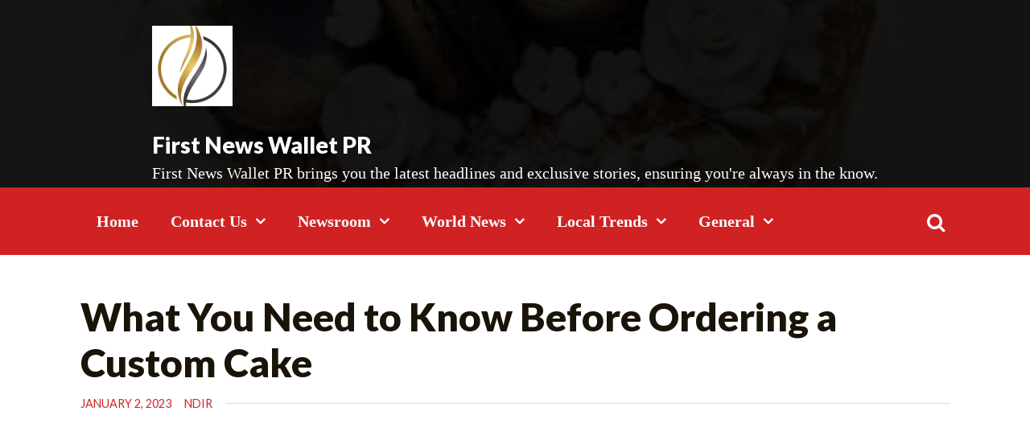

--- FILE ---
content_type: text/html; charset=UTF-8
request_url: https://firstnewswallet.com/what-you-need-to-know-before-ordering-a-custom-cake/
body_size: 18240
content:
<!doctype html>
<html lang="en-US">
<head>
	<meta charset="UTF-8">
	<meta name="viewport" content="width=device-width, initial-scale=1">
	<link rel="profile" href="https://gmpg.org/xfn/11">

	<meta name='robots' content='index, follow, max-image-preview:large, max-snippet:-1, max-video-preview:-1' />

	<!-- This site is optimized with the Yoast SEO plugin v26.8 - https://yoast.com/product/yoast-seo-wordpress/ -->
	<title>What You Need to Know Before Ordering a Custom Cake</title>
	<link rel="canonical" href="https://firstnewswallet.com/what-you-need-to-know-before-ordering-a-custom-cake/" />
	<meta property="og:locale" content="en_US" />
	<meta property="og:type" content="article" />
	<meta property="og:title" content="What You Need to Know Before Ordering a Custom Cake" />
	<meta property="og:description" content="Are you looking to add a special touch to your next event or celebration? Custom cakes are a great way to make an occasion stand out. However, before you place an order for a custom cake, you should consider some important things. This article will discuss what you need to know before ordering a custom [&hellip;]" />
	<meta property="og:url" content="https://firstnewswallet.com/what-you-need-to-know-before-ordering-a-custom-cake/" />
	<meta property="og:site_name" content="First News Wallet PR" />
	<meta property="article:published_time" content="2023-01-02T12:22:42+00:00" />
	<meta property="og:image" content="https://firstnewswallet.com/wp-content/uploads/2023/01/download-3.jpg" />
	<meta property="og:image:width" content="275" />
	<meta property="og:image:height" content="183" />
	<meta property="og:image:type" content="image/jpeg" />
	<meta name="author" content="nDir" />
	<meta name="twitter:card" content="summary_large_image" />
	<meta name="twitter:label1" content="Written by" />
	<meta name="twitter:data1" content="nDir" />
	<meta name="twitter:label2" content="Est. reading time" />
	<meta name="twitter:data2" content="6 minutes" />
	<script type="application/ld+json" class="yoast-schema-graph">{"@context":"https://schema.org","@graph":[{"@type":"Article","@id":"https://firstnewswallet.com/what-you-need-to-know-before-ordering-a-custom-cake/#article","isPartOf":{"@id":"https://firstnewswallet.com/what-you-need-to-know-before-ordering-a-custom-cake/"},"author":{"name":"nDir","@id":"https://firstnewswallet.com/#/schema/person/0b6f9fe69fec8f7192684dabac27bc65"},"headline":"What You Need to Know Before Ordering a Custom Cake","datePublished":"2023-01-02T12:22:42+00:00","mainEntityOfPage":{"@id":"https://firstnewswallet.com/what-you-need-to-know-before-ordering-a-custom-cake/"},"wordCount":1127,"commentCount":0,"image":{"@id":"https://firstnewswallet.com/what-you-need-to-know-before-ordering-a-custom-cake/#primaryimage"},"thumbnailUrl":"https://firstnewswallet.com/wp-content/uploads/2023/01/download-3.jpg","articleSection":["Lifestyle News"],"inLanguage":"en-US","potentialAction":[{"@type":"CommentAction","name":"Comment","target":["https://firstnewswallet.com/what-you-need-to-know-before-ordering-a-custom-cake/#respond"]}]},{"@type":"WebPage","@id":"https://firstnewswallet.com/what-you-need-to-know-before-ordering-a-custom-cake/","url":"https://firstnewswallet.com/what-you-need-to-know-before-ordering-a-custom-cake/","name":"What You Need to Know Before Ordering a Custom Cake","isPartOf":{"@id":"https://firstnewswallet.com/#website"},"primaryImageOfPage":{"@id":"https://firstnewswallet.com/what-you-need-to-know-before-ordering-a-custom-cake/#primaryimage"},"image":{"@id":"https://firstnewswallet.com/what-you-need-to-know-before-ordering-a-custom-cake/#primaryimage"},"thumbnailUrl":"https://firstnewswallet.com/wp-content/uploads/2023/01/download-3.jpg","datePublished":"2023-01-02T12:22:42+00:00","author":{"@id":"https://firstnewswallet.com/#/schema/person/0b6f9fe69fec8f7192684dabac27bc65"},"breadcrumb":{"@id":"https://firstnewswallet.com/what-you-need-to-know-before-ordering-a-custom-cake/#breadcrumb"},"inLanguage":"en-US","potentialAction":[{"@type":"ReadAction","target":["https://firstnewswallet.com/what-you-need-to-know-before-ordering-a-custom-cake/"]}]},{"@type":"ImageObject","inLanguage":"en-US","@id":"https://firstnewswallet.com/what-you-need-to-know-before-ordering-a-custom-cake/#primaryimage","url":"https://firstnewswallet.com/wp-content/uploads/2023/01/download-3.jpg","contentUrl":"https://firstnewswallet.com/wp-content/uploads/2023/01/download-3.jpg","width":275,"height":183},{"@type":"BreadcrumbList","@id":"https://firstnewswallet.com/what-you-need-to-know-before-ordering-a-custom-cake/#breadcrumb","itemListElement":[{"@type":"ListItem","position":1,"name":"Home","item":"https://firstnewswallet.com/"},{"@type":"ListItem","position":2,"name":"What You Need to Know Before Ordering a Custom Cake"}]},{"@type":"WebSite","@id":"https://firstnewswallet.com/#website","url":"https://firstnewswallet.com/","name":"First News Wallet PR","description":"First News Wallet PR brings you the latest headlines and exclusive stories, ensuring you&#039;re always in the know.","potentialAction":[{"@type":"SearchAction","target":{"@type":"EntryPoint","urlTemplate":"https://firstnewswallet.com/?s={search_term_string}"},"query-input":{"@type":"PropertyValueSpecification","valueRequired":true,"valueName":"search_term_string"}}],"inLanguage":"en-US"},{"@type":"Person","@id":"https://firstnewswallet.com/#/schema/person/0b6f9fe69fec8f7192684dabac27bc65","name":"nDir","image":{"@type":"ImageObject","inLanguage":"en-US","@id":"https://firstnewswallet.com/#/schema/person/image/","url":"https://secure.gravatar.com/avatar/469a754893b039560f3e13124443b084f95bc8b6950e247760c1eb87a78191c3?s=96&d=mm&r=g","contentUrl":"https://secure.gravatar.com/avatar/469a754893b039560f3e13124443b084f95bc8b6950e247760c1eb87a78191c3?s=96&d=mm&r=g","caption":"nDir"},"url":"https://firstnewswallet.com/author/ndir/"}]}</script>
	<!-- / Yoast SEO plugin. -->


<link rel='dns-prefetch' href='//fonts.googleapis.com' />
<link rel="alternate" type="application/rss+xml" title="First News Wallet PR &raquo; Feed" href="https://firstnewswallet.com/feed/" />
<link rel="alternate" type="application/rss+xml" title="First News Wallet PR &raquo; Comments Feed" href="https://firstnewswallet.com/comments/feed/" />
<link rel="alternate" type="application/rss+xml" title="First News Wallet PR &raquo; What You Need to Know Before Ordering a Custom Cake Comments Feed" href="https://firstnewswallet.com/what-you-need-to-know-before-ordering-a-custom-cake/feed/" />
<link rel="alternate" title="oEmbed (JSON)" type="application/json+oembed" href="https://firstnewswallet.com/wp-json/oembed/1.0/embed?url=https%3A%2F%2Ffirstnewswallet.com%2Fwhat-you-need-to-know-before-ordering-a-custom-cake%2F" />
<link rel="alternate" title="oEmbed (XML)" type="text/xml+oembed" href="https://firstnewswallet.com/wp-json/oembed/1.0/embed?url=https%3A%2F%2Ffirstnewswallet.com%2Fwhat-you-need-to-know-before-ordering-a-custom-cake%2F&#038;format=xml" />
<style id='wp-img-auto-sizes-contain-inline-css'>
img:is([sizes=auto i],[sizes^="auto," i]){contain-intrinsic-size:3000px 1500px}
/*# sourceURL=wp-img-auto-sizes-contain-inline-css */
</style>

<link rel='stylesheet' id='itng-block-style-css' href='https://firstnewswallet.com/wp-content/themes/it-news-grid/assets/theme-styles/css/block-styles.min.css?ver=1.1.8' media='all' />
<style id='wp-emoji-styles-inline-css'>

	img.wp-smiley, img.emoji {
		display: inline !important;
		border: none !important;
		box-shadow: none !important;
		height: 1em !important;
		width: 1em !important;
		margin: 0 0.07em !important;
		vertical-align: -0.1em !important;
		background: none !important;
		padding: 0 !important;
	}
/*# sourceURL=wp-emoji-styles-inline-css */
</style>
<link rel='stylesheet' id='wp-block-library-css' href='https://firstnewswallet.com/wp-includes/css/dist/block-library/style.min.css?ver=6.9' media='all' />
<style id='global-styles-inline-css'>
:root{--wp--preset--aspect-ratio--square: 1;--wp--preset--aspect-ratio--4-3: 4/3;--wp--preset--aspect-ratio--3-4: 3/4;--wp--preset--aspect-ratio--3-2: 3/2;--wp--preset--aspect-ratio--2-3: 2/3;--wp--preset--aspect-ratio--16-9: 16/9;--wp--preset--aspect-ratio--9-16: 9/16;--wp--preset--color--black: #000000;--wp--preset--color--cyan-bluish-gray: #abb8c3;--wp--preset--color--white: #ffffff;--wp--preset--color--pale-pink: #f78da7;--wp--preset--color--vivid-red: #cf2e2e;--wp--preset--color--luminous-vivid-orange: #ff6900;--wp--preset--color--luminous-vivid-amber: #fcb900;--wp--preset--color--light-green-cyan: #7bdcb5;--wp--preset--color--vivid-green-cyan: #00d084;--wp--preset--color--pale-cyan-blue: #8ed1fc;--wp--preset--color--vivid-cyan-blue: #0693e3;--wp--preset--color--vivid-purple: #9b51e0;--wp--preset--color--primary: #D12223;--wp--preset--color--secondary: #F4AC45;--wp--preset--gradient--vivid-cyan-blue-to-vivid-purple: linear-gradient(135deg,rgb(6,147,227) 0%,rgb(155,81,224) 100%);--wp--preset--gradient--light-green-cyan-to-vivid-green-cyan: linear-gradient(135deg,rgb(122,220,180) 0%,rgb(0,208,130) 100%);--wp--preset--gradient--luminous-vivid-amber-to-luminous-vivid-orange: linear-gradient(135deg,rgb(252,185,0) 0%,rgb(255,105,0) 100%);--wp--preset--gradient--luminous-vivid-orange-to-vivid-red: linear-gradient(135deg,rgb(255,105,0) 0%,rgb(207,46,46) 100%);--wp--preset--gradient--very-light-gray-to-cyan-bluish-gray: linear-gradient(135deg,rgb(238,238,238) 0%,rgb(169,184,195) 100%);--wp--preset--gradient--cool-to-warm-spectrum: linear-gradient(135deg,rgb(74,234,220) 0%,rgb(151,120,209) 20%,rgb(207,42,186) 40%,rgb(238,44,130) 60%,rgb(251,105,98) 80%,rgb(254,248,76) 100%);--wp--preset--gradient--blush-light-purple: linear-gradient(135deg,rgb(255,206,236) 0%,rgb(152,150,240) 100%);--wp--preset--gradient--blush-bordeaux: linear-gradient(135deg,rgb(254,205,165) 0%,rgb(254,45,45) 50%,rgb(107,0,62) 100%);--wp--preset--gradient--luminous-dusk: linear-gradient(135deg,rgb(255,203,112) 0%,rgb(199,81,192) 50%,rgb(65,88,208) 100%);--wp--preset--gradient--pale-ocean: linear-gradient(135deg,rgb(255,245,203) 0%,rgb(182,227,212) 50%,rgb(51,167,181) 100%);--wp--preset--gradient--electric-grass: linear-gradient(135deg,rgb(202,248,128) 0%,rgb(113,206,126) 100%);--wp--preset--gradient--midnight: linear-gradient(135deg,rgb(2,3,129) 0%,rgb(40,116,252) 100%);--wp--preset--font-size--small: 13px;--wp--preset--font-size--medium: 20px;--wp--preset--font-size--large: 36px;--wp--preset--font-size--x-large: 42px;--wp--preset--spacing--20: 0.44rem;--wp--preset--spacing--30: 0.67rem;--wp--preset--spacing--40: 1rem;--wp--preset--spacing--50: 1.5rem;--wp--preset--spacing--60: 2.25rem;--wp--preset--spacing--70: 3.38rem;--wp--preset--spacing--80: 5.06rem;--wp--preset--shadow--natural: 6px 6px 9px rgba(0, 0, 0, 0.2);--wp--preset--shadow--deep: 12px 12px 50px rgba(0, 0, 0, 0.4);--wp--preset--shadow--sharp: 6px 6px 0px rgba(0, 0, 0, 0.2);--wp--preset--shadow--outlined: 6px 6px 0px -3px rgb(255, 255, 255), 6px 6px rgb(0, 0, 0);--wp--preset--shadow--crisp: 6px 6px 0px rgb(0, 0, 0);}:where(body) { margin: 0; }.wp-site-blocks > .alignleft { float: left; margin-right: 2em; }.wp-site-blocks > .alignright { float: right; margin-left: 2em; }.wp-site-blocks > .aligncenter { justify-content: center; margin-left: auto; margin-right: auto; }:where(.is-layout-flex){gap: 0.5em;}:where(.is-layout-grid){gap: 0.5em;}.is-layout-flow > .alignleft{float: left;margin-inline-start: 0;margin-inline-end: 2em;}.is-layout-flow > .alignright{float: right;margin-inline-start: 2em;margin-inline-end: 0;}.is-layout-flow > .aligncenter{margin-left: auto !important;margin-right: auto !important;}.is-layout-constrained > .alignleft{float: left;margin-inline-start: 0;margin-inline-end: 2em;}.is-layout-constrained > .alignright{float: right;margin-inline-start: 2em;margin-inline-end: 0;}.is-layout-constrained > .aligncenter{margin-left: auto !important;margin-right: auto !important;}.is-layout-constrained > :where(:not(.alignleft):not(.alignright):not(.alignfull)){margin-left: auto !important;margin-right: auto !important;}body .is-layout-flex{display: flex;}.is-layout-flex{flex-wrap: wrap;align-items: center;}.is-layout-flex > :is(*, div){margin: 0;}body .is-layout-grid{display: grid;}.is-layout-grid > :is(*, div){margin: 0;}body{padding-top: 0px;padding-right: 0px;padding-bottom: 0px;padding-left: 0px;}a:where(:not(.wp-element-button)){text-decoration: underline;}:root :where(.wp-element-button, .wp-block-button__link){background-color: #32373c;border-width: 0;color: #fff;font-family: inherit;font-size: inherit;font-style: inherit;font-weight: inherit;letter-spacing: inherit;line-height: inherit;padding-top: calc(0.667em + 2px);padding-right: calc(1.333em + 2px);padding-bottom: calc(0.667em + 2px);padding-left: calc(1.333em + 2px);text-decoration: none;text-transform: inherit;}.has-black-color{color: var(--wp--preset--color--black) !important;}.has-cyan-bluish-gray-color{color: var(--wp--preset--color--cyan-bluish-gray) !important;}.has-white-color{color: var(--wp--preset--color--white) !important;}.has-pale-pink-color{color: var(--wp--preset--color--pale-pink) !important;}.has-vivid-red-color{color: var(--wp--preset--color--vivid-red) !important;}.has-luminous-vivid-orange-color{color: var(--wp--preset--color--luminous-vivid-orange) !important;}.has-luminous-vivid-amber-color{color: var(--wp--preset--color--luminous-vivid-amber) !important;}.has-light-green-cyan-color{color: var(--wp--preset--color--light-green-cyan) !important;}.has-vivid-green-cyan-color{color: var(--wp--preset--color--vivid-green-cyan) !important;}.has-pale-cyan-blue-color{color: var(--wp--preset--color--pale-cyan-blue) !important;}.has-vivid-cyan-blue-color{color: var(--wp--preset--color--vivid-cyan-blue) !important;}.has-vivid-purple-color{color: var(--wp--preset--color--vivid-purple) !important;}.has-primary-color{color: var(--wp--preset--color--primary) !important;}.has-secondary-color{color: var(--wp--preset--color--secondary) !important;}.has-black-background-color{background-color: var(--wp--preset--color--black) !important;}.has-cyan-bluish-gray-background-color{background-color: var(--wp--preset--color--cyan-bluish-gray) !important;}.has-white-background-color{background-color: var(--wp--preset--color--white) !important;}.has-pale-pink-background-color{background-color: var(--wp--preset--color--pale-pink) !important;}.has-vivid-red-background-color{background-color: var(--wp--preset--color--vivid-red) !important;}.has-luminous-vivid-orange-background-color{background-color: var(--wp--preset--color--luminous-vivid-orange) !important;}.has-luminous-vivid-amber-background-color{background-color: var(--wp--preset--color--luminous-vivid-amber) !important;}.has-light-green-cyan-background-color{background-color: var(--wp--preset--color--light-green-cyan) !important;}.has-vivid-green-cyan-background-color{background-color: var(--wp--preset--color--vivid-green-cyan) !important;}.has-pale-cyan-blue-background-color{background-color: var(--wp--preset--color--pale-cyan-blue) !important;}.has-vivid-cyan-blue-background-color{background-color: var(--wp--preset--color--vivid-cyan-blue) !important;}.has-vivid-purple-background-color{background-color: var(--wp--preset--color--vivid-purple) !important;}.has-primary-background-color{background-color: var(--wp--preset--color--primary) !important;}.has-secondary-background-color{background-color: var(--wp--preset--color--secondary) !important;}.has-black-border-color{border-color: var(--wp--preset--color--black) !important;}.has-cyan-bluish-gray-border-color{border-color: var(--wp--preset--color--cyan-bluish-gray) !important;}.has-white-border-color{border-color: var(--wp--preset--color--white) !important;}.has-pale-pink-border-color{border-color: var(--wp--preset--color--pale-pink) !important;}.has-vivid-red-border-color{border-color: var(--wp--preset--color--vivid-red) !important;}.has-luminous-vivid-orange-border-color{border-color: var(--wp--preset--color--luminous-vivid-orange) !important;}.has-luminous-vivid-amber-border-color{border-color: var(--wp--preset--color--luminous-vivid-amber) !important;}.has-light-green-cyan-border-color{border-color: var(--wp--preset--color--light-green-cyan) !important;}.has-vivid-green-cyan-border-color{border-color: var(--wp--preset--color--vivid-green-cyan) !important;}.has-pale-cyan-blue-border-color{border-color: var(--wp--preset--color--pale-cyan-blue) !important;}.has-vivid-cyan-blue-border-color{border-color: var(--wp--preset--color--vivid-cyan-blue) !important;}.has-vivid-purple-border-color{border-color: var(--wp--preset--color--vivid-purple) !important;}.has-primary-border-color{border-color: var(--wp--preset--color--primary) !important;}.has-secondary-border-color{border-color: var(--wp--preset--color--secondary) !important;}.has-vivid-cyan-blue-to-vivid-purple-gradient-background{background: var(--wp--preset--gradient--vivid-cyan-blue-to-vivid-purple) !important;}.has-light-green-cyan-to-vivid-green-cyan-gradient-background{background: var(--wp--preset--gradient--light-green-cyan-to-vivid-green-cyan) !important;}.has-luminous-vivid-amber-to-luminous-vivid-orange-gradient-background{background: var(--wp--preset--gradient--luminous-vivid-amber-to-luminous-vivid-orange) !important;}.has-luminous-vivid-orange-to-vivid-red-gradient-background{background: var(--wp--preset--gradient--luminous-vivid-orange-to-vivid-red) !important;}.has-very-light-gray-to-cyan-bluish-gray-gradient-background{background: var(--wp--preset--gradient--very-light-gray-to-cyan-bluish-gray) !important;}.has-cool-to-warm-spectrum-gradient-background{background: var(--wp--preset--gradient--cool-to-warm-spectrum) !important;}.has-blush-light-purple-gradient-background{background: var(--wp--preset--gradient--blush-light-purple) !important;}.has-blush-bordeaux-gradient-background{background: var(--wp--preset--gradient--blush-bordeaux) !important;}.has-luminous-dusk-gradient-background{background: var(--wp--preset--gradient--luminous-dusk) !important;}.has-pale-ocean-gradient-background{background: var(--wp--preset--gradient--pale-ocean) !important;}.has-electric-grass-gradient-background{background: var(--wp--preset--gradient--electric-grass) !important;}.has-midnight-gradient-background{background: var(--wp--preset--gradient--midnight) !important;}.has-small-font-size{font-size: var(--wp--preset--font-size--small) !important;}.has-medium-font-size{font-size: var(--wp--preset--font-size--medium) !important;}.has-large-font-size{font-size: var(--wp--preset--font-size--large) !important;}.has-x-large-font-size{font-size: var(--wp--preset--font-size--x-large) !important;}
/*# sourceURL=global-styles-inline-css */
</style>

<link rel='stylesheet' id='dashicons-css' href='https://firstnewswallet.com/wp-includes/css/dashicons.min.css?ver=6.9' media='all' />
<link rel='stylesheet' id='admin-bar-css' href='https://firstnewswallet.com/wp-includes/css/admin-bar.min.css?ver=6.9' media='all' />
<style id='admin-bar-inline-css'>

    /* Hide CanvasJS credits for P404 charts specifically */
    #p404RedirectChart .canvasjs-chart-credit {
        display: none !important;
    }
    
    #p404RedirectChart canvas {
        border-radius: 6px;
    }

    .p404-redirect-adminbar-weekly-title {
        font-weight: bold;
        font-size: 14px;
        color: #fff;
        margin-bottom: 6px;
    }

    #wpadminbar #wp-admin-bar-p404_free_top_button .ab-icon:before {
        content: "\f103";
        color: #dc3545;
        top: 3px;
    }
    
    #wp-admin-bar-p404_free_top_button .ab-item {
        min-width: 80px !important;
        padding: 0px !important;
    }
    
    /* Ensure proper positioning and z-index for P404 dropdown */
    .p404-redirect-adminbar-dropdown-wrap { 
        min-width: 0; 
        padding: 0;
        position: static !important;
    }
    
    #wpadminbar #wp-admin-bar-p404_free_top_button_dropdown {
        position: static !important;
    }
    
    #wpadminbar #wp-admin-bar-p404_free_top_button_dropdown .ab-item {
        padding: 0 !important;
        margin: 0 !important;
    }
    
    .p404-redirect-dropdown-container {
        min-width: 340px;
        padding: 18px 18px 12px 18px;
        background: #23282d !important;
        color: #fff;
        border-radius: 12px;
        box-shadow: 0 8px 32px rgba(0,0,0,0.25);
        margin-top: 10px;
        position: relative !important;
        z-index: 999999 !important;
        display: block !important;
        border: 1px solid #444;
    }
    
    /* Ensure P404 dropdown appears on hover */
    #wpadminbar #wp-admin-bar-p404_free_top_button .p404-redirect-dropdown-container { 
        display: none !important;
    }
    
    #wpadminbar #wp-admin-bar-p404_free_top_button:hover .p404-redirect-dropdown-container { 
        display: block !important;
    }
    
    #wpadminbar #wp-admin-bar-p404_free_top_button:hover #wp-admin-bar-p404_free_top_button_dropdown .p404-redirect-dropdown-container {
        display: block !important;
    }
    
    .p404-redirect-card {
        background: #2c3338;
        border-radius: 8px;
        padding: 18px 18px 12px 18px;
        box-shadow: 0 2px 8px rgba(0,0,0,0.07);
        display: flex;
        flex-direction: column;
        align-items: flex-start;
        border: 1px solid #444;
    }
    
    .p404-redirect-btn {
        display: inline-block;
        background: #dc3545;
        color: #fff !important;
        font-weight: bold;
        padding: 5px 22px;
        border-radius: 8px;
        text-decoration: none;
        font-size: 17px;
        transition: background 0.2s, box-shadow 0.2s;
        margin-top: 8px;
        box-shadow: 0 2px 8px rgba(220,53,69,0.15);
        text-align: center;
        line-height: 1.6;
    }
    
    .p404-redirect-btn:hover {
        background: #c82333;
        color: #fff !important;
        box-shadow: 0 4px 16px rgba(220,53,69,0.25);
    }
    
    /* Prevent conflicts with other admin bar dropdowns */
    #wpadminbar .ab-top-menu > li:hover > .ab-item,
    #wpadminbar .ab-top-menu > li.hover > .ab-item {
        z-index: auto;
    }
    
    #wpadminbar #wp-admin-bar-p404_free_top_button:hover > .ab-item {
        z-index: 999998 !important;
    }
    
/*# sourceURL=admin-bar-inline-css */
</style>
<link rel='stylesheet' id='itng-style-css' href='https://firstnewswallet.com/wp-content/themes/it-news-grid/style.css?ver=1.4.14' media='all' />
<link rel='stylesheet' id='itng-main-style-css' href='https://firstnewswallet.com/wp-content/themes/it-news-grid/assets/theme-styles/css/default.css?ver=1.4.14' media='all' />
<style id='itng-main-style-inline-css'>
.custom-logo-link img {width: 100px;}@media screen and (min-width: 992px) {#header-image .header-overlay {
            opacity: 0.91;
        }}
ins,
	.nav-wrapper,
	#menu,
	.main-navigation ul#menu-desktop ul,
	#itng-featured-news .slider-post-wrapper .posted-on a,
	#itng-featured-news #itng-featured-news-list-container .posted-on a,
	#itng-featured-posts .itng-featured-post-date,
	#itng-featured-news #itng-featured-news-carousel-container .posted-on a,
	#colophon,
	[class^=itng-search] form,
	#itng-featured-cat .featured-cat-thumb h2,
	#itng-featured-cat .featured-cat-thumb h3,
	#itng-back-to-top
	{background-color: #d12223article .entry-meta a,
	article .blog-footer,
	article .blog-footer a,
	.widget a,
	.nav-links a,
	.itng-pagination .nav-links > a,
	.itng-pagination .dots
	{color: #d12223 !important}blockquote,
	#itng-content-title span
	{border-color: #d12223}button.top-menu-mobile
	{background-color: #f4ac45 !important}#footer-sidebar .widget-title
	{color: #f4ac45 !important}
/*# sourceURL=itng-main-style-inline-css */
</style>
<link rel='stylesheet' id='news-maker-style-css' href='https://firstnewswallet.com/wp-content/themes/news-maker/style.css?ver=1.1.8' media='all' />
<link rel='stylesheet' id='news-maker-main-css' href='https://firstnewswallet.com/wp-content/themes/news-maker/css/main.css?ver=1.1.8' media='all' />
<style id='news-maker-main-inline-css'>
.news-maker-featured-cats__cat-name {color: #d12223}
/*# sourceURL=news-maker-main-inline-css */
</style>
<link rel='stylesheet' id='itng-fonts-css' href='https://fonts.googleapis.com/css?family=Lato%3A400%2C900&#038;display=swap&#038;ver=1.1.8' media='all' />
<link rel='stylesheet' id='bootstrap-css' href='https://firstnewswallet.com/wp-content/themes/it-news-grid/assets/bootstrap/bootstrap.css?ver=1.1.8' media='all' />
<link rel='stylesheet' id='owl-css' href='https://firstnewswallet.com/wp-content/themes/it-news-grid/assets/owl/owl.carousel.css?ver=1.1.8' media='all' />
<link rel='stylesheet' id='swiper-css-css' href='https://firstnewswallet.com/wp-content/themes/it-news-grid/assets/swiper/swiper.min.css?ver=1.1.8' media='all' />
<link rel='stylesheet' id='mag-popup-css' href='https://firstnewswallet.com/wp-content/themes/it-news-grid/assets/magnific-popup/magnific-popup.css?ver=1.1.8' media='all' />
<link rel='stylesheet' id='font-awesome-css' href='https://firstnewswallet.com/wp-content/themes/it-news-grid/assets/fonts/font-awesome.css?ver=1.1.8' media='all' />
<link rel='stylesheet' id='wp-block-paragraph-css' href='https://firstnewswallet.com/wp-includes/blocks/paragraph/style.min.css?ver=6.9' media='all' />
<link rel='stylesheet' id='wp-block-heading-css' href='https://firstnewswallet.com/wp-includes/blocks/heading/style.min.css?ver=6.9' media='all' />
<script src="https://firstnewswallet.com/wp-includes/js/jquery/jquery.min.js?ver=3.7.1" id="jquery-core-js"></script>
<script src="https://firstnewswallet.com/wp-includes/js/jquery/jquery-migrate.min.js?ver=3.4.1" id="jquery-migrate-js"></script>
<link rel="https://api.w.org/" href="https://firstnewswallet.com/wp-json/" /><link rel="alternate" title="JSON" type="application/json" href="https://firstnewswallet.com/wp-json/wp/v2/posts/11208" /><link rel="EditURI" type="application/rsd+xml" title="RSD" href="https://firstnewswallet.com/xmlrpc.php?rsd" />
<meta name="generator" content="WordPress 6.9" />
<link rel='shortlink' href='https://firstnewswallet.com/?p=11208' />
<link rel="pingback" href="https://firstnewswallet.com/xmlrpc.php">		<style type="text/css">
						#header-image {
						background-image: url(https://firstnewswallet.com/wp-content/uploads/2023/01/download-3.jpg);
						background-size: cover;
						background-repeat: repeat;
						background-position: center center;
				}
							.site-title a,
			.site-description {
				color: #ffffff;
			}
				</style>
		<script async src="https://pagead2.googlesyndication.com/pagead/js/adsbygoogle.js?client=ca-pub-2673075430039557"
     crossorigin="anonymous"></script><link rel="icon" href="https://firstnewswallet.com/wp-content/uploads/2023/04/F-N-W-2-150x150.png" sizes="32x32" />
<link rel="icon" href="https://firstnewswallet.com/wp-content/uploads/2023/04/F-N-W-2-300x300.png" sizes="192x192" />
<link rel="apple-touch-icon" href="https://firstnewswallet.com/wp-content/uploads/2023/04/F-N-W-2-300x300.png" />
<meta name="msapplication-TileImage" content="https://firstnewswallet.com/wp-content/uploads/2023/04/F-N-W-2-300x300.png" />
		<style id="wp-custom-css">
			a {
     color: #0000FF;
}

h2 { color:#990000; 
font-size:28px;
}
h3 { color:#990000; 
font-size:23px;
}

p {
font-size:20px;
font-family:Constantia;
	color:#000000;
}

li {
font-size:20px;
font-family:Constantia;
	color:#000000;
}

		</style>
		</head>

<body data-rsssl=1 class="wp-singular post-template-default single single-post postid-11208 single-format-standard wp-custom-logo wp-theme-it-news-grid wp-child-theme-news-maker">

<div id="page" class="site">
	<a class="skip-link screen-reader-text" href="#primary">Skip to content</a>

	
	    <header id="masthead" class="site-header style-1">

		    
	        <div id="header-image">
		        <div class="site-branding">
					<a href="https://firstnewswallet.com/" class="custom-logo-link" rel="home"><img width="500" height="500" src="https://firstnewswallet.com/wp-content/uploads/2023/04/F-N-W-2.png" class="custom-logo" alt="First News Wallet" decoding="async" fetchpriority="high" srcset="https://firstnewswallet.com/wp-content/uploads/2023/04/F-N-W-2.png 500w, https://firstnewswallet.com/wp-content/uploads/2023/04/F-N-W-2-300x300.png 300w, https://firstnewswallet.com/wp-content/uploads/2023/04/F-N-W-2-150x150.png 150w" sizes="(max-width: 500px) 100vw, 500px" /></a>	<h2 class="site-title"><a href="https://firstnewswallet.com/" rel="home">First News Wallet PR</a></h2>
		<p class="site-description">First News Wallet PR brings you the latest headlines and exclusive stories, ensuring you&#039;re always in the know.</p>
	        	</div>
				<div class="header-overlay"></div>
	        </div>

			<div class="nav-wrapper">
				 <div class="container">
					 <div class="d-flex">

						<div id="site-navigation" class="main-navigation col-lg-11" role="navigation">
							<ul id="menu-desktop" class="menu"><li id="menu-item-15410" class="menu-item menu-item-type-custom menu-item-object-custom menu-item-home menu-item-15410"><a href="https://firstnewswallet.com/">Home</a></li>
<li id="menu-item-15412" class="menu-item menu-item-type-post_type menu-item-object-page menu-item-has-children menu-item-15412"><a href="https://firstnewswallet.com/contact-us/">Contact Us</a>
<ul class="sub-menu">
	<li id="menu-item-15411" class="menu-item menu-item-type-post_type menu-item-object-page menu-item-15411"><a href="https://firstnewswallet.com/about-us/">About Us</a></li>
	<li id="menu-item-15413" class="menu-item menu-item-type-post_type menu-item-object-page menu-item-15413"><a href="https://firstnewswallet.com/privacy-policy/">Privacy Policy</a></li>
</ul>
</li>
<li id="menu-item-4225" class="menu-item menu-item-type-taxonomy menu-item-object-category menu-item-has-children menu-item-4225"><a href="https://firstnewswallet.com/category/newsroom/">Newsroom</a>
<ul class="sub-menu">
	<li id="menu-item-4229" class="menu-item menu-item-type-taxonomy menu-item-object-category menu-item-4229"><a href="https://firstnewswallet.com/category/press-releases/">Press Releases</a></li>
	<li id="menu-item-4217" class="menu-item menu-item-type-taxonomy menu-item-object-category menu-item-4217"><a href="https://firstnewswallet.com/category/list-your-services-or-business/">List Your Services or Business</a></li>
	<li id="menu-item-4242" class="menu-item menu-item-type-taxonomy menu-item-object-category menu-item-4242"><a href="https://firstnewswallet.com/category/wallet-magazine/">Wallet Magazine</a></li>
</ul>
</li>
<li id="menu-item-4235" class="menu-item menu-item-type-taxonomy menu-item-object-category menu-item-has-children menu-item-4235"><a href="https://firstnewswallet.com/category/world-news/">World News</a>
<ul class="sub-menu">
	<li id="menu-item-4236" class="menu-item menu-item-type-taxonomy menu-item-object-category menu-item-4236"><a href="https://firstnewswallet.com/category/world-news/africa-news/">Africa News</a></li>
	<li id="menu-item-4237" class="menu-item menu-item-type-taxonomy menu-item-object-category menu-item-4237"><a href="https://firstnewswallet.com/category/world-news/asia-news/">Asia News</a></li>
	<li id="menu-item-4238" class="menu-item menu-item-type-taxonomy menu-item-object-category menu-item-4238"><a href="https://firstnewswallet.com/category/world-news/australia-news/">Australia News</a></li>
	<li id="menu-item-4239" class="menu-item menu-item-type-taxonomy menu-item-object-category menu-item-4239"><a href="https://firstnewswallet.com/category/world-news/europe-news/">Europe News</a></li>
	<li id="menu-item-4240" class="menu-item menu-item-type-taxonomy menu-item-object-category menu-item-4240"><a href="https://firstnewswallet.com/category/world-news/usa-news/">USA News</a></li>
	<li id="menu-item-4227" class="menu-item menu-item-type-taxonomy menu-item-object-category menu-item-4227"><a href="https://firstnewswallet.com/category/nonenglish-news/chinese-news/">Chinese News</a></li>
	<li id="menu-item-4228" class="menu-item menu-item-type-taxonomy menu-item-object-category menu-item-4228"><a href="https://firstnewswallet.com/category/nonenglish-news/german-news/">German News</a></li>
	<li id="menu-item-4226" class="menu-item menu-item-type-taxonomy menu-item-object-category menu-item-4226"><a href="https://firstnewswallet.com/category/nonenglish-news/">nonEnglish News</a></li>
</ul>
</li>
<li id="menu-item-4218" class="menu-item menu-item-type-taxonomy menu-item-object-category menu-item-has-children menu-item-4218"><a href="https://firstnewswallet.com/category/local-trends/">Local Trends</a>
<ul class="sub-menu">
	<li id="menu-item-4219" class="menu-item menu-item-type-taxonomy menu-item-object-category menu-item-4219"><a href="https://firstnewswallet.com/category/local-trends/australia-trends/">Australia Trends</a></li>
	<li id="menu-item-4220" class="menu-item menu-item-type-taxonomy menu-item-object-category menu-item-4220"><a href="https://firstnewswallet.com/category/local-trends/canada-trends/">Canada Trends</a></li>
	<li id="menu-item-4221" class="menu-item menu-item-type-taxonomy menu-item-object-category menu-item-4221"><a href="https://firstnewswallet.com/category/local-trends/ireland-trends/">Ireland Trends</a></li>
	<li id="menu-item-4222" class="menu-item menu-item-type-taxonomy menu-item-object-category menu-item-4222"><a href="https://firstnewswallet.com/category/local-trends/new-zealand-trends/">New Zealand Trends</a></li>
	<li id="menu-item-4223" class="menu-item menu-item-type-taxonomy menu-item-object-category menu-item-4223"><a href="https://firstnewswallet.com/category/local-trends/uk-trends/">UK Trends</a></li>
	<li id="menu-item-4224" class="menu-item menu-item-type-taxonomy menu-item-object-category menu-item-4224"><a href="https://firstnewswallet.com/category/local-trends/usa-trends/">USA Trends</a></li>
	<li id="menu-item-4230" class="menu-item menu-item-type-taxonomy menu-item-object-category menu-item-4230"><a href="https://firstnewswallet.com/category/products-news/">Products News</a></li>
	<li id="menu-item-4186" class="menu-item menu-item-type-taxonomy menu-item-object-category menu-item-has-children menu-item-4186"><a href="https://firstnewswallet.com/category/red-news-journal/">Red News Journal</a>
	<ul class="sub-menu">
		<li id="menu-item-4187" class="menu-item menu-item-type-taxonomy menu-item-object-category menu-item-4187"><a href="https://firstnewswallet.com/category/red-news-journal/cbd-world/">CBD World</a></li>
		<li id="menu-item-4188" class="menu-item menu-item-type-taxonomy menu-item-object-category menu-item-4188"><a href="https://firstnewswallet.com/category/red-news-journal/supplements/">Supplements</a></li>
		<li id="menu-item-4189" class="menu-item menu-item-type-taxonomy menu-item-object-category menu-item-4189"><a href="https://firstnewswallet.com/category/red-news-journal/crypto-news/">Crypto News</a></li>
	</ul>
</li>
</ul>
</li>
<li id="menu-item-4190" class="menu-item menu-item-type-taxonomy menu-item-object-category current-post-ancestor menu-item-has-children menu-item-4190"><a href="https://firstnewswallet.com/category/general-news-diary/">General</a>
<ul class="sub-menu">
	<li id="menu-item-4191" class="menu-item menu-item-type-taxonomy menu-item-object-category menu-item-4191"><a href="https://firstnewswallet.com/category/general-news-diary/business-news/">Business News</a></li>
	<li id="menu-item-4192" class="menu-item menu-item-type-taxonomy menu-item-object-category menu-item-4192"><a href="https://firstnewswallet.com/category/general-news-diary/education-news/">Education News</a></li>
	<li id="menu-item-4193" class="menu-item menu-item-type-taxonomy menu-item-object-category menu-item-4193"><a href="https://firstnewswallet.com/category/general-news-diary/health-news/">Health News</a></li>
	<li id="menu-item-4194" class="menu-item menu-item-type-taxonomy menu-item-object-category menu-item-4194"><a href="https://firstnewswallet.com/category/general-news-diary/legal-news/">Legal News</a></li>
	<li id="menu-item-4195" class="menu-item menu-item-type-taxonomy menu-item-object-category current-post-ancestor current-menu-parent current-post-parent menu-item-4195"><a href="https://firstnewswallet.com/category/general-news-diary/lifestyle-news/">Lifestyle News</a></li>
	<li id="menu-item-4196" class="menu-item menu-item-type-taxonomy menu-item-object-category menu-item-4196"><a href="https://firstnewswallet.com/category/general-news-diary/real-estate-news/">Real Estate News</a></li>
	<li id="menu-item-4197" class="menu-item menu-item-type-taxonomy menu-item-object-category menu-item-4197"><a href="https://firstnewswallet.com/category/general-news-diary/sports-news/">Sports News</a></li>
	<li id="menu-item-4198" class="menu-item menu-item-type-taxonomy menu-item-object-category menu-item-4198"><a href="https://firstnewswallet.com/category/general-news-diary/technology-news/">Technology News</a></li>
	<li id="menu-item-4199" class="menu-item menu-item-type-taxonomy menu-item-object-category menu-item-4199"><a href="https://firstnewswallet.com/category/general-news-diary/travel-news/">Travel News</a></li>
	<li id="menu-item-4200" class="menu-item menu-item-type-taxonomy menu-item-object-category menu-item-has-children menu-item-4200"><a href="https://firstnewswallet.com/category/food-and-drinks/">Food and Drinks</a>
	<ul class="sub-menu">
		<li id="menu-item-4201" class="menu-item menu-item-type-taxonomy menu-item-object-category menu-item-4201"><a href="https://firstnewswallet.com/category/food-and-drinks/agriculture-diary/">Agriculture Diary</a></li>
		<li id="menu-item-4202" class="menu-item menu-item-type-taxonomy menu-item-object-category menu-item-4202"><a href="https://firstnewswallet.com/category/food-and-drinks/drinks-diary/">Drinks Diary</a></li>
		<li id="menu-item-4203" class="menu-item menu-item-type-taxonomy menu-item-object-category menu-item-4203"><a href="https://firstnewswallet.com/category/food-and-drinks/food-diary/">Food Diary</a></li>
		<li id="menu-item-4204" class="menu-item menu-item-type-taxonomy menu-item-object-category menu-item-4204"><a href="https://firstnewswallet.com/category/food-and-drinks/kitchen-and-cooking/">Kitchen And Cooking</a></li>
		<li id="menu-item-4231" class="menu-item menu-item-type-taxonomy menu-item-object-category menu-item-has-children menu-item-4231"><a href="https://firstnewswallet.com/category/trending-news/">Trending News</a>
		<ul class="sub-menu">
			<li id="menu-item-4232" class="menu-item menu-item-type-taxonomy menu-item-object-category menu-item-4232"><a href="https://firstnewswallet.com/category/trending-news/celebrity-news/">Celebrity News</a></li>
			<li id="menu-item-4233" class="menu-item menu-item-type-taxonomy menu-item-object-category menu-item-4233"><a href="https://firstnewswallet.com/category/trending-news/entertainment-news/">Entertainment News</a></li>
			<li id="menu-item-4234" class="menu-item menu-item-type-taxonomy menu-item-object-category menu-item-4234"><a href="https://firstnewswallet.com/category/trending-news/gaming-news/">Gaming News</a></li>
		</ul>
</li>
	</ul>
</li>
</ul>
</li>
</ul>						</div>

						<button href="#menu" class="menu-link mobile-nav-btn col-auto"><i class="fa fa-bars" aria-hidden="true"></i></button>

						<div id="search-wrapper" class="ml-auto col-auto d-flex">
							<button type="button" id="go-to-field" tabindex="-1"></button>
					    	<button class="search-btn-main"><i class="fa fa-search"></i></button>
					    	
<div class="itng-search-main">
	<form role="search" method="get" class="search-form" action="https://firstnewswallet.com/">
				<label>
					<span class="screen-reader-text">Search for:</span>
					<input type="search" class="search-field" placeholder="Search &hellip;" value="" name="s" />
				</label>
				<input type="submit" class="search-submit" value="Search" />
			</form>	<button type="button" id="go-to-btn" tabindex="-1"></button>
</div>
						</div>
					</div>
				</div>
			</div>

		</header><!-- #masthead -->
			<div id="content-wrapper" class="container row">
		
	<main id="primary" class="site-main container order-1">

		
<article id="post-11208" class="post-11208 post type-post status-publish format-standard has-post-thumbnail hentry category-lifestyle-news">
	
	<header class="entry-header">
		<h1 class="entry-title"><strong>What You Need to Know Before Ordering a Custom Cake</strong></h1>	</header><!-- .entry-header -->
	
	
	
			<div class="entry-meta">
			<span class="posted-on"><a href="https://firstnewswallet.com/what-you-need-to-know-before-ordering-a-custom-cake/" rel="bookmark"><time class="entry-date published updated" datetime="2023-01-02T12:22:42+00:00">January 2, 2023</time></a></span><span class="byline"> <span class="author vcard"><a class="url fn n" href="https://firstnewswallet.com/author/ndir/">nDir</a></span></span>		</div><!-- .entry-meta -->
		
			<div class="itng-single-thumb">
			<figure>
			
				<img width="275" height="183" src="https://firstnewswallet.com/wp-content/uploads/2023/01/download-3.jpg" class="attachment-full size-full wp-post-image" alt="" decoding="async" />				
									<figcaption class="itng-img-caption"></figcaption>
								
			</figure>
		</div>
	
	<div class="entry-content">
		
<p>Are you looking to add a special touch to your next event or celebration? Custom cakes are a great way to<strong> <a href="https://firstnewswallet.com/" data-type="URL" data-id="https://firstnewswallet.com/">make</a></strong><a href="https://firstnewswallet.com/" data-type="URL" data-id="https://firstnewswallet.com/"> </a>an occasion stand out. However, before you place an order for a custom cake, you should consider some important things. This article will discuss what you need to know before ordering a custom cake, including important information about midnight cake delivery in Noida and same-day cake delivery in Noida. There are several different cake types to choose from. You can order a round cake, square cake, rectangular cake, or even a sheet cake in any size you want.</p>



<h2 class="wp-block-heading"><strong>Custom Cake Basics</strong></h2>



<p>When ordering a custom cake for an event, there are some important points to consider. From finding the perfect baker to selecting the right size and flavor, having a clear understanding of what is involved in <a href="https://www.myflowergift.com/online-cake-delivery-in-noida">online cake delivery in Noida</a> can help make your experience stress free. Here&#8217;s what you need to know before ordering a custom cake:</p>



<p>Start by researching the best local bakers who provide online cake delivery in Noida. Consider asking friends and family for recommendations or reviewing reviews on websites like Yelp. Once you&#8217;ve identified one or two options, contact them with any questions or special requests you might have &#8211; be sure to ask about their availability and schedule so they can accommodate your order. Additionally, inquire about whether they offer tasting sessions so that you can sample flavors before deciding on your final choice.</p>



<h2 class="wp-block-heading"><strong>Step 1: Choose a Theme&nbsp;</strong></h2>



<p>When ordering a custom cake, choosing a suitable theme is an important part of the process. Before you visit your local bakery or order one online, keep a few things in mind. First and foremost, consider the occasion for which you need the cake. Are you planning a birthday party for a child? If so, pick a theme that will appeal to them, such as their favorite cartoon character or sports team. For an anniversary party, choose something more mature, like flowers or hearts. No matter what type of event it&#8217;s for, make sure your chosen theme reflects the mood and atmosphere of the gathering.</p>



<p>Second, think about how much detail you want on your cake. Some cakes can be intricate with decorations, while others may have simple lettering or flourishes piped onto them with icing. For example, you may choose to have a square cake with the couple&#8217;s name and their anniversary date, or you may decide to have detailed decorations. Either way is acceptable as long as it reflects your personality and style.</p>



<h2 class="wp-block-heading"><strong>Step 2: Pick a Flavor&nbsp;</strong></h2>



<p>The most important decision when ordering a custom cake is picking your flavor. Whether you&#8217;re hosting a special event or just looking for something extra special, choosing the right flavor can make all the difference in creating an unforgettable experience. Before you place your order, here are some things to consider when selecting a flavor for your custom cake. Many bakeries offer ice cream cakes, but it&#8217;s best to stick with a cake based on how you plan to serve it. When it comes to custom cakes, the options are endless.</p>



<p>The first thing to consider is what type of party or gathering you&#8217;re having. Depending on the occasion, certain flavors may be better suited than others. For example, if you&#8217;re hosting a bridal shower, floral-infused flavors like lavender and rose could be perfect, but more likely won&#8217;t work for an office party. Additionally, if guests have dietary restrictions at your event, such as gluten-free or vegan requirements, choose flavors that accommodate those needs.</p>



<h2 class="wp-block-heading"><strong>Step 3: Select the Size</strong></h2>



<p>When ordering a custom cake, it&#8217;s important to consider the size. The cake size should be chosen based on how many people you plan to serve and what type of presentation you want for your event. If you&#8217;re hosting a large gathering, you may need a larger cake that can feed everyone and still look attractive as part of your decorations. However, a smaller cake may suffice if it is for an intimate gathering or special occasion like an anniversary. It is always best to err on the side of caution when selecting the size of your custom cake; therefore, always opt for larger rather than smaller since it is easier to cut down than add more servings later on. Additionally, keep in mind any dietary restrictions or allergies when deciding on flavors and ingredients, as well as other decorative elements such as icing or writing styles that could come into contact with food items.<strong>&nbsp;</strong></p>



<h2 class="wp-block-heading"><strong>Step 4: Add Decorations&nbsp;</strong></h2>



<p>Creating a custom cake for your special occasion requires attention to detail and patience. Before ordering a custom cake, you should know a few things to ensure you get the exact design you&#8217;re looking for. First, be aware that decorations can significantly add to your cake&#8217;s overall cost. Your baker will likely charge an extra fee if you want them to create intricate designs or use specialized tools such as icing bags and tips. If you have simple decorations in mind, consider bringing those items with you so that your baker can incorporate them into the design without charging additional fees.</p>



<p>Additionally, remember that some decorations may not survive during transit if your bakery is shipping your cake or if it needs to be transported from one location to another.</p>



<h2 class="wp-block-heading"><strong>Step 5: Place Your Order&nbsp;</strong></h2>



<p>If you&#8217;re looking to order a custom cake for an upcoming special occasion, there are several things you should know before placing your order.</p>



<p>First and foremost, it is important to know what type of cake design you want before contacting the baker. Browse through pictures of cakes online or in magazines and bring these ideas when discussing options with the baker. You should also consider the best flavor combination for your event. Consider any dietary restrictions or allergies guests may have so that everyone can enjoy the cake.</p>



<p>Also, ensure enough time for the baker to prepare your custom cake &#8211; usually, 3-4 weeks ahead of time is recommended for them to plan and bake everything correctly.</p>



<p>Read More:<strong><a href="https://www.livepositively.com/@Rohitsharma/how-to-make-an-easy-yet-delicious-birthday-cake/" data-type="URL" data-id="https://www.livepositively.com/@Rohitsharma/how-to-make-an-easy-yet-delicious-birthday-cake/">&#8211; How to Make an Easy Yet Delicious Birthday Cake</a></strong></p>



<h2 class="wp-block-heading"><strong>Conclusion: Enjoy Your Custom Cake! </strong></h2>



<p>In conclusion, ordering a custom cake should be an exciting and enjoyable experience. You can have your dream cake with all the flavors and designs you desire with the right baker. Be sure to plan and ask lots of questions to help make your custom cake perfect for any occasion. Most importantly, remember to savor every bite of your delicious custom creation! After all, that&#8217;s all about – celebrating special moments with something unique and extraordinary.</p>
	</div><!-- .entry-content -->

	<footer class="entry-footer">
		<div class="cat-links"><i class="fa fa-folder-open" aria-hidden="true"></i> <a href="https://firstnewswallet.com/category/general-news-diary/lifestyle-news/" rel="category tag">Lifestyle News</a></div>	</footer><!-- .entry-footer -->
</article><!-- #post-11208 -->

	<nav class="navigation post-navigation" aria-label="Posts">
		<h2 class="screen-reader-text">Post navigation</h2>
		<div class="nav-links"><div class="nav-previous"><a href="https://firstnewswallet.com/valuable-benefits-putting-on-earrings/" rel="prev"><strong>Valuable Benefits: Putting On Earrings</strong></a></div><div class="nav-next"><a href="https://firstnewswallet.com/your-customers-deserve-adorable-custom-cupcake-boxes/" rel="next">Your customers deserve adorable custom cupcake boxes</a></div></div>
	</nav>		<div id="itng_related_posts_wrapper">
			<h3 id="itng_related_posts_title">Related Posts</h3>
			<div class="itng-related-posts row">
				<article id="post-11790" class="itng-blog col-md-6 col-lg-4 post-11790 post type-post status-publish format-standard has-post-thumbnail hentry category-general-news-diary category-lifestyle-news">
		<div class="itng-card-wrapper">
			<div class="itng-thumb">
									<a href="https://firstnewswallet.com/driving-wholesale-fashion-clothing-marketplaces-in-the-uk/"><img width="480" height="261" src="https://firstnewswallet.com/wp-content/uploads/2023/01/i-32.webp" class="attachment-itng_blog_thumb size-itng_blog_thumb wp-post-image" alt="" decoding="async" srcset="https://firstnewswallet.com/wp-content/uploads/2023/01/i-32.webp 480w, https://firstnewswallet.com/wp-content/uploads/2023/01/i-32-300x163.webp 300w" sizes="(max-width: 480px) 100vw, 480px" /></a>
							</div>
			
			<div class="itng-card-content">
				<div class="entry-meta">
					<a href="https://firstnewswallet.com/driving-wholesale-fashion-clothing-marketplaces-in-the-uk/">16 Jan 23</a>
					<span class="byline"> <span class="author vcard"><a class="url fn n" href="https://firstnewswallet.com/author/ndir/">nDir</a></span></span>				</div><!-- .entry-meta -->
				
				<header class="entry-header">
					<h2 class="entry-title"><a href="https://firstnewswallet.com/driving-wholesale-fashion-clothing-marketplaces-in-the-uk/"><strong>Driving Wholesale Fashion Clothing Marketplaces in the UK</strong></a></h2>				</header><!-- .entry-header -->
				
				<div class="itng_excerpt">
					This content is about a portion of the super Wholesale Clothes Suppliers UK in the&hellip;				</div>
				
				<div class="blog-footer">
					<div class="itng_cats">
						<a href="https://firstnewswallet.com/category/general-news-diary/" rel="category tag">General News Diary</a>, <a href="https://firstnewswallet.com/category/general-news-diary/lifestyle-news/" rel="category tag">Lifestyle News</a>					</div>
					<div class="blog-comments">
						0					</div>
				</div>
			</div>
		</div>
</article><!-- #post-11790 --><article id="post-12863" class="itng-blog col-md-6 col-lg-4 post-12863 post type-post status-publish format-standard has-post-thumbnail hentry category-lifestyle-news">
		<div class="itng-card-wrapper">
			<div class="itng-thumb">
									<a href="https://firstnewswallet.com/what-you-should-know-about-professional-water-remediation-services/"><img width="700" height="445" src="https://firstnewswallet.com/wp-content/uploads/2023/01/GetPaidStock.com-63d26df5d4d14.jpg" class="attachment-itng_blog_thumb size-itng_blog_thumb wp-post-image" alt="professional water remediation services in Houston TX" decoding="async" srcset="https://firstnewswallet.com/wp-content/uploads/2023/01/GetPaidStock.com-63d26df5d4d14.jpg 1000w, https://firstnewswallet.com/wp-content/uploads/2023/01/GetPaidStock.com-63d26df5d4d14-300x191.jpg 300w, https://firstnewswallet.com/wp-content/uploads/2023/01/GetPaidStock.com-63d26df5d4d14-768x488.jpg 768w" sizes="(max-width: 700px) 100vw, 700px" /></a>
							</div>
			
			<div class="itng-card-content">
				<div class="entry-meta">
					<a href="https://firstnewswallet.com/what-you-should-know-about-professional-water-remediation-services/">26 Jan 23</a>
					<span class="byline"> <span class="author vcard"><a class="url fn n" href="https://firstnewswallet.com/author/ndir/">nDir</a></span></span>				</div><!-- .entry-meta -->
				
				<header class="entry-header">
					<h2 class="entry-title"><a href="https://firstnewswallet.com/what-you-should-know-about-professional-water-remediation-services/"><strong>What You Should Know About Professional Water Remediation Services</strong></a></h2>				</header><!-- .entry-header -->
				
				<div class="itng_excerpt">
					Water damage is one of the most common and costly problems for homeowners. It can&hellip;				</div>
				
				<div class="blog-footer">
					<div class="itng_cats">
						<a href="https://firstnewswallet.com/category/general-news-diary/lifestyle-news/" rel="category tag">Lifestyle News</a>					</div>
					<div class="blog-comments">
						0					</div>
				</div>
			</div>
		</div>
</article><!-- #post-12863 --><article id="post-9895" class="itng-blog col-md-6 col-lg-4 post-9895 post type-post status-publish format-standard has-post-thumbnail hentry category-lifestyle-news">
		<div class="itng-card-wrapper">
			<div class="itng-thumb">
									<a href="https://firstnewswallet.com/where-to-buy-ripped-jeans/"><img width="392" height="490" src="https://firstnewswallet.com/wp-content/uploads/2022/10/KIC_155-1144-0753-279_prod1.webp" class="attachment-itng_blog_thumb size-itng_blog_thumb wp-post-image" alt="Where to buy ripped jeans" decoding="async" loading="lazy" srcset="https://firstnewswallet.com/wp-content/uploads/2022/10/KIC_155-1144-0753-279_prod1.webp 800w, https://firstnewswallet.com/wp-content/uploads/2022/10/KIC_155-1144-0753-279_prod1-240x300.webp 240w, https://firstnewswallet.com/wp-content/uploads/2022/10/KIC_155-1144-0753-279_prod1-768x960.webp 768w" sizes="auto, (max-width: 392px) 100vw, 392px" /></a>
							</div>
			
			<div class="itng-card-content">
				<div class="entry-meta">
					<a href="https://firstnewswallet.com/where-to-buy-ripped-jeans/">18 Oct 22</a>
					<span class="byline"> <span class="author vcard"><a class="url fn n" href="https://firstnewswallet.com/author/ndir/">nDir</a></span></span>				</div><!-- .entry-meta -->
				
				<header class="entry-header">
					<h2 class="entry-title"><a href="https://firstnewswallet.com/where-to-buy-ripped-jeans/">Where to buy ripped jeans</a></h2>				</header><!-- .entry-header -->
				
				<div class="itng_excerpt">
					Ripped jeans are a hot topic of discussion—where to buy them and how to make&hellip;				</div>
				
				<div class="blog-footer">
					<div class="itng_cats">
						<a href="https://firstnewswallet.com/category/general-news-diary/lifestyle-news/" rel="category tag">Lifestyle News</a>					</div>
					<div class="blog-comments">
						0					</div>
				</div>
			</div>
		</div>
</article><!-- #post-9895 -->			</div>
		</div>
			<div id="author_box" class="row no-gutters">
			<div class="author_avatar col-2">
				<img alt='' src='https://secure.gravatar.com/avatar/469a754893b039560f3e13124443b084f95bc8b6950e247760c1eb87a78191c3?s=96&#038;d=mm&#038;r=g' srcset='https://secure.gravatar.com/avatar/469a754893b039560f3e13124443b084f95bc8b6950e247760c1eb87a78191c3?s=192&#038;d=mm&#038;r=g 2x' class='avatar avatar-96 photo' height='96' width='96' loading='lazy' decoding='async'/>			</div>
			<div class="author_info col-10">
				<h4 class="author_name title-font">
					nDir				</h4>
				<div class="author_bio">
									</div>
			</div>
		</div>
	
<div id="comments" class="comments-area">

		<div id="respond" class="comment-respond">
		<h3 id="reply-title" class="comment-reply-title">Leave a Reply <small><a rel="nofollow" id="cancel-comment-reply-link" href="/what-you-need-to-know-before-ordering-a-custom-cake/#respond" style="display:none;">Cancel reply</a></small></h3><form action="https://firstnewswallet.com/wp-comments-post.php" method="post" id="commentform" class="comment-form"><p class="comment-notes"><span id="email-notes">Your email address will not be published.</span> <span class="required-field-message">Required fields are marked <span class="required">*</span></span></p><p class="comment-form-comment"><label for="comment">Comment <span class="required">*</span></label> <textarea id="comment" name="comment" cols="45" rows="8" maxlength="65525" required></textarea></p><p class="comment-form-author"><label for="author">Name <span class="required">*</span></label> <input id="author" name="author" type="text" value="" size="30" maxlength="245" autocomplete="name" required /></p>
<p class="comment-form-email"><label for="email">Email <span class="required">*</span></label> <input id="email" name="email" type="email" value="" size="30" maxlength="100" aria-describedby="email-notes" autocomplete="email" required /></p>
<p class="comment-form-url"><label for="url">Website</label> <input id="url" name="url" type="url" value="" size="30" maxlength="200" autocomplete="url" /></p>
<p class="comment-form-cookies-consent"><input id="wp-comment-cookies-consent" name="wp-comment-cookies-consent" type="checkbox" value="yes" /> <label for="wp-comment-cookies-consent">Save my name, email, and website in this browser for the next time I comment.</label></p>
<p class="form-submit"><div class="comment-form maspik-field" style="display: none;">
                <label for="full-name-maspik-hp" class="comment-form-label">Leave this field empty</label>
                <input size="1" type="text" autocomplete="off" autocomplete="new-password" autocomplete="false" aria-hidden="true" tabindex="-1" name="full-name-maspik-hp" id="full-name-maspik-hp" class="comment-form-input" placeholder="Leave this field empty" data-form-type="other" data-lpignore="true">
            </div><input name="submit" type="submit" id="submit" class="submit" value="Post Comment" /> <input type='hidden' name='comment_post_ID' value='11208' id='comment_post_ID' />
<input type='hidden' name='comment_parent' id='comment_parent' value='0' />
</p></form>	</div><!-- #respond -->
	
</div><!-- #comments -->

	</main><!-- #main -->


        </div><!-- #content (close your main content wrapper) -->

        <footer id="colophon" class="site-footer" role="contentinfo">
            <div class="footer-inner">
                <div class="footer-one">
                                    </div>
<!-- First News Wallet: Footer-Only Widget -->
<style>
  /* If you paste this inside a footer widget area, it will stay in the footer naturally. */
  .fnw-footer-wrap{
    width:100%;
    display:flex;
    justify-content:center;
    padding: 24px 12px;
    margin: 0 auto;
  }

  /* Optional: adds subtle separation like a footer strip */
  .fnw-footer-strip{
    width:100%;
    padding-top: 18px;
    border-top: 1px solid rgba(255,255,255,0.10);
  }

  .fnw-widget{
    width: min(2500px, 100%);
    margin: 0 auto;
    padding: 18px;
    border-radius: 18px;
    background: linear-gradient(135deg, #0b1220 0%, #121a2b 45%, #0b1220 100%);
    border: 1px solid rgba(255,255,255,0.10);
    box-shadow: 0 10px 30px rgba(0,0,0,0.25);
    font-family: -apple-system, BlinkMacSystemFont, "Segoe UI", Roboto, Arial, sans-serif;
  }

  .fnw-widget .fnw-topline{
    display:flex;
    align-items:center;
    justify-content:space-between;
    gap:12px;
    flex-wrap:wrap;
    margin-bottom: 14px;
  }

  .fnw-widget .fnw-title-link{
    display:inline-flex;
    align-items:center;
    gap:10px;
    text-decoration:none;
    min-width: 260px;
  }

  .fnw-widget .fnw-badge{
    width:10px;
    height:10px;
    border-radius:999px;
    background: linear-gradient(180deg, #ffd166 0%, #f7b500 100%);
    box-shadow: 0 0 0 4px rgba(255, 209, 102, 0.14);
    flex: 0 0 auto;
  }

  .fnw-widget .fnw-title{
    margin:0;
    font-size:18px;
    line-height:1.25;
    font-weight:800;
    color:#ffffff;
  }

  .fnw-widget .fnw-cta{
    display:inline-flex;
    align-items:center;
    justify-content:center;
    padding: 9px 12px;
    border-radius: 12px;
    text-decoration:none;
    font-weight:700;
    font-size:13px;
    color:#0b1220;
    background: linear-gradient(180deg, #ffd166 0%, #f7b500 100%);
    border: 1px solid rgba(0,0,0,0.12);
    white-space:nowrap;
  }

  .fnw-widget .fnw-list{
    list-style:none;
    margin:0;
    padding:0;
    display:grid;
    grid-template-columns: repeat(3, minmax(0, 1fr));
    gap:10px;
  }

  @media (max-width: 1100px){
    .fnw-widget .fnw-list{ grid-template-columns: repeat(2, minmax(0, 1fr)); }
  }
  @media (max-width: 760px){
    .fnw-widget .fnw-list{ grid-template-columns: 1fr; }
  }

  .fnw-widget .fnw-item{
    padding: 12px;
    border-radius: 14px;
    background: rgba(255,255,255,0.06);
    border: 1px solid rgba(255,255,255,0.10);
    transition: 0.14s ease;
  }

  .fnw-widget .fnw-item:hover{
    background: rgba(255,255,255,0.085);
    transform: translateY(-1px);
  }

  .fnw-widget .fnw-item a{
    text-decoration:none;
    color:#ffffff;
    font-size:15px;
    font-weight:900;
    line-height:1.35;
    display:inline-block;
  }

  .fnw-widget .fnw-item p{
    margin: 7px 0 0;
    font-size: 13px;
    color: rgba(255,255,255,0.82);
    line-height: 1.55;
  }
</style>

<div class="fnw-footer-strip">
  <div class="fnw-footer-wrap">
    <div class="fnw-widget" role="complementary" aria-label="More Latest News on First News Wallet">
      <div class="fnw-topline">
        <a class="fnw-title-link" href="https://firstnewswallet.com/" target="_blank" rel="noopener">
          <span class="fnw-badge" aria-hidden="true"></span>
          <h3 class="fnw-title">More Latest News on First News Wallet</h3>
        </a>
        <a class="fnw-cta" href="https://firstnewswallet.com/" target="_blank" rel="noopener">Visit First News Wallet</a>
      </div>

      <ul class="fnw-list">
        <li class="fnw-item">
          <a href="https://firstnewswallet.com/dependable-secure-destruction-assistance/" target="_blank" rel="noopener">
            Dependable Secure Destruction Assistance
          </a>
          <p>Secure destruction services are built for organisations that need controlled disposal of sensitive materials. This guide highlights what to expect, how custody is maintained, and why documented processes matter for compliance, risk reduction, and peace of mind during disposal.</p>
        </li>

        <li class="fnw-item">
          <a href="https://firstnewswallet.com/best-icy-milkshake-dessert-houses-across-dusseldorf/" target="_blank" rel="noopener">
            Best Icy Milkshake Dessert Houses Across Düsseldorf
          </a>
          <p>A roundup for anyone chasing cold, classic treats in Düsseldorf. It focuses on standout milkshake spots, what makes each place distinctive, and how to choose based on flavour range, texture, toppings, and the overall café vibe for groups or solo visits.</p>
        </li>

        <li class="fnw-item">
          <a href="https://firstnewswallet.com/best-chocolate-creamy-dessert-cafes-in-dusseldorf/" target="_blank" rel="noopener">
            Best Chocolate Creamy Dessert Cafés in Düsseldorf
          </a>
          <p>Chocolate-forward cafés tend to win repeat visits when they balance richness with quality ingredients. This feature explores Düsseldorf options known for creamy desserts, from mousses to hot chocolate, with notes on ambience, presentation, and menu variety.</p>
        </li>

        <li class="fnw-item">
          <a href="https://firstnewswallet.com/how-overweight-permits-support-all-terrain-wheelchair-mobility/" target="_blank" rel="noopener">
            How Overweight Permits Support All-Terrain Wheelchair Mobility
          </a>
          <p>Overweight permits can be essential when transporting heavier mobility equipment or specialised vehicles. This article explains where permits fit into planning, how they reduce transport friction, and why compliant routing supports safer, more reliable mobility across terrains.</p>
        </li>

        <li class="fnw-item">
          <a href="https://firstnewswallet.com/best-soft-serve-dessert-shops-inside-dusseldorf/" target="_blank" rel="noopener">
            Best Soft Serve Dessert Shops Inside Düsseldorf
          </a>
          <p>Soft-serve is simple when done well: clean flavour, smooth texture, and consistent temperature. This guide points to Düsseldorf shops known for reliable cones and creative spins, including seasonal specials, mix-ins, and crowd-friendly locations across the city.</p>
        </li>

        <li class="fnw-item">
          <a href="https://firstnewswallet.com/how-a-podiatrist-can-help-manage-chronic-foot-and-ankle-pain/" target="_blank" rel="noopener">
            How a Podiatrist Can Help Manage Chronic Foot and Ankle Pain
          </a>
          <p>Chronic foot and ankle pain often worsens when ignored or self-treated without diagnosis. This piece outlines how podiatrists assess underlying causes, recommend targeted care plans, and support recovery through footwear guidance, therapy options, and prevention strategies.</p>
        </li>
      </ul>
    </div>
  </div>
</div>

               
            </div>
        </footer>

    </div><!-- #page -->

<script type="speculationrules">
{"prefetch":[{"source":"document","where":{"and":[{"href_matches":"/*"},{"not":{"href_matches":["/wp-*.php","/wp-admin/*","/wp-content/uploads/*","/wp-content/*","/wp-content/plugins/*","/wp-content/themes/news-maker/*","/wp-content/themes/it-news-grid/*","/*\\?(.+)"]}},{"not":{"selector_matches":"a[rel~=\"nofollow\"]"}},{"not":{"selector_matches":".no-prefetch, .no-prefetch a"}}]},"eagerness":"conservative"}]}
</script>
        <script type="text/javascript">
            // Check if the plugin is loaded only once
            if (typeof window.maspikLoaded === "undefined") {
                window.maspikLoaded = true;
                
                // Function to check if form should be excluded
                function shouldExcludeForm(form) {
                    // Check role/aria for search
                    var role = (form.getAttribute('role') || '').toLowerCase();
                    if (role === 'search') { return true; }
                    var aria = (form.getAttribute('aria-label') || '').toLowerCase();
                    if (aria.indexOf('search') !== -1) { return true; }
                    
                    // Check action URL for search patterns
                    var action = (form.getAttribute('action') || '').toLowerCase();
                    if (action.indexOf('?s=') !== -1 || action.indexOf('search=') !== -1 || /\/search(\/?|\?|$)/.test(action)) {
                        return true;
                    }
                    
                    // Check form classes
                    var classes = form.className.split(' ');
                    if (classes.some(function(className) {
                        return className.toLowerCase().includes('search');
                    })) {
                        return true;
                    }
                    
                    // Check for search inputs inside the form
                    var searchInputs = form.querySelectorAll('input[type="search"], input.search, .search input, input[class*="search"], input[id*="search"], input[name="s"], input[name*="search"]');
                    if (searchInputs.length > 0) {
                        return true;
                    }
                    
                    // Check for search-related classes in child elements
                    var searchElements = form.querySelectorAll('.search, [class*="search"], [id*="search"], [aria-label*="search" i]');
                    if (searchElements.length > 0) {
                        return true;
                    }
                    
                    return false;
                }
                
                                // Function to add the hidden fields
                function addMaspikHiddenFields(form) {
                    // Check if the fields already exist
                    if (form.querySelector(".maspik-field")) return;

                    // Check if the form is already submitted
                    if (form.dataset.maspikProcessed) return;
                    form.dataset.maspikProcessed = true;

                    // Common attributes for the fields
                    var commonAttributes = {
                        "aria-hidden": "true",
                        tabindex: "-1",
                        autocomplete: "off",
                        class: "maspik-field"
                    };

                    var hiddenFieldStyles = {
                        position: "absolute",
                        left: "-99999px"
                    };

                    // Function to create a hidden field
                    function createHiddenField(attributes, styles) {
                        var field = document.createElement("input");
                        for (var attr in attributes) {
                            field.setAttribute(attr, attributes[attr]);
                        }
                        for (var style in styles) {
                            field.style[style] = styles[style];
                        }
                        return field;
                    }

                                        // Add Honeypot field if enabled
                    var honeypot = createHiddenField({
                        type: "text",
                        name: "full-name-maspik-hp",
                        class: form.className + " maspik-field",
                        placeholder: "Leave this field empty"
                    }, hiddenFieldStyles);
                    form.appendChild(honeypot);
                    
                                    }

                //on load
                document.addEventListener("DOMContentLoaded", function() {
                    var forms = document.querySelectorAll("form");
                    forms.forEach(function(form) {
                        // Only add fields if form is not excluded
                        if (!shouldExcludeForm(form)) {
                            addMaspikHiddenFields(form);
                        }
                    });
                });

                // Add the fields when the form is submitted
                document.addEventListener("submit", function(e) {
                    if (e.target.tagName === "FORM") {
                        // Only add fields if form is not excluded
                        if (!shouldExcludeForm(e.target)) {
                            addMaspikHiddenFields(e.target);
                                                    }
                    }
                }, true);
                
                            }
        </script>
        <style>
            .maspik-field { 
                display: none !important; 
                pointer-events: none !important;
                opacity: 0 !important;
                position: absolute !important;
                left: -99999px !important;
            }
        </style>
        <script src="https://firstnewswallet.com/wp-content/themes/it-news-grid/assets/js/resources/owl.min.js?ver=1.1.8" id="owl-js-js"></script>
<script src="https://firstnewswallet.com/wp-content/themes/it-news-grid/assets/swiper/swiper.min.js?ver=1.1.8" id="swiper-js-js"></script>
<script src="https://firstnewswallet.com/wp-content/themes/it-news-grid/assets/js/resources/jquery.magnific-popup.js?ver=1.1.8" id="mag-lightbox-js-js"></script>
<script id="itng-custom-js-js-extra">
var itng = {"toTopEnable":"1","stickyNav":""};
//# sourceURL=itng-custom-js-js-extra
</script>
<script src="https://firstnewswallet.com/wp-content/themes/it-news-grid/assets/js/custom.js?ver=1.1.8" id="itng-custom-js-js"></script>
<script src="https://firstnewswallet.com/wp-content/themes/it-news-grid/assets/js/min/navigation.min.js?ver=1.1.8" id="itng-navigation-js"></script>
<script src="https://firstnewswallet.com/wp-includes/js/comment-reply.min.js?ver=6.9" id="comment-reply-js" async data-wp-strategy="async" fetchpriority="low"></script>
<script id="wp-emoji-settings" type="application/json">
{"baseUrl":"https://s.w.org/images/core/emoji/17.0.2/72x72/","ext":".png","svgUrl":"https://s.w.org/images/core/emoji/17.0.2/svg/","svgExt":".svg","source":{"concatemoji":"https://firstnewswallet.com/wp-includes/js/wp-emoji-release.min.js?ver=6.9"}}
</script>
<script type="module">
/*! This file is auto-generated */
const a=JSON.parse(document.getElementById("wp-emoji-settings").textContent),o=(window._wpemojiSettings=a,"wpEmojiSettingsSupports"),s=["flag","emoji"];function i(e){try{var t={supportTests:e,timestamp:(new Date).valueOf()};sessionStorage.setItem(o,JSON.stringify(t))}catch(e){}}function c(e,t,n){e.clearRect(0,0,e.canvas.width,e.canvas.height),e.fillText(t,0,0);t=new Uint32Array(e.getImageData(0,0,e.canvas.width,e.canvas.height).data);e.clearRect(0,0,e.canvas.width,e.canvas.height),e.fillText(n,0,0);const a=new Uint32Array(e.getImageData(0,0,e.canvas.width,e.canvas.height).data);return t.every((e,t)=>e===a[t])}function p(e,t){e.clearRect(0,0,e.canvas.width,e.canvas.height),e.fillText(t,0,0);var n=e.getImageData(16,16,1,1);for(let e=0;e<n.data.length;e++)if(0!==n.data[e])return!1;return!0}function u(e,t,n,a){switch(t){case"flag":return n(e,"\ud83c\udff3\ufe0f\u200d\u26a7\ufe0f","\ud83c\udff3\ufe0f\u200b\u26a7\ufe0f")?!1:!n(e,"\ud83c\udde8\ud83c\uddf6","\ud83c\udde8\u200b\ud83c\uddf6")&&!n(e,"\ud83c\udff4\udb40\udc67\udb40\udc62\udb40\udc65\udb40\udc6e\udb40\udc67\udb40\udc7f","\ud83c\udff4\u200b\udb40\udc67\u200b\udb40\udc62\u200b\udb40\udc65\u200b\udb40\udc6e\u200b\udb40\udc67\u200b\udb40\udc7f");case"emoji":return!a(e,"\ud83e\u1fac8")}return!1}function f(e,t,n,a){let r;const o=(r="undefined"!=typeof WorkerGlobalScope&&self instanceof WorkerGlobalScope?new OffscreenCanvas(300,150):document.createElement("canvas")).getContext("2d",{willReadFrequently:!0}),s=(o.textBaseline="top",o.font="600 32px Arial",{});return e.forEach(e=>{s[e]=t(o,e,n,a)}),s}function r(e){var t=document.createElement("script");t.src=e,t.defer=!0,document.head.appendChild(t)}a.supports={everything:!0,everythingExceptFlag:!0},new Promise(t=>{let n=function(){try{var e=JSON.parse(sessionStorage.getItem(o));if("object"==typeof e&&"number"==typeof e.timestamp&&(new Date).valueOf()<e.timestamp+604800&&"object"==typeof e.supportTests)return e.supportTests}catch(e){}return null}();if(!n){if("undefined"!=typeof Worker&&"undefined"!=typeof OffscreenCanvas&&"undefined"!=typeof URL&&URL.createObjectURL&&"undefined"!=typeof Blob)try{var e="postMessage("+f.toString()+"("+[JSON.stringify(s),u.toString(),c.toString(),p.toString()].join(",")+"));",a=new Blob([e],{type:"text/javascript"});const r=new Worker(URL.createObjectURL(a),{name:"wpTestEmojiSupports"});return void(r.onmessage=e=>{i(n=e.data),r.terminate(),t(n)})}catch(e){}i(n=f(s,u,c,p))}t(n)}).then(e=>{for(const n in e)a.supports[n]=e[n],a.supports.everything=a.supports.everything&&a.supports[n],"flag"!==n&&(a.supports.everythingExceptFlag=a.supports.everythingExceptFlag&&a.supports[n]);var t;a.supports.everythingExceptFlag=a.supports.everythingExceptFlag&&!a.supports.flag,a.supports.everything||((t=a.source||{}).concatemoji?r(t.concatemoji):t.wpemoji&&t.twemoji&&(r(t.twemoji),r(t.wpemoji)))});
//# sourceURL=https://firstnewswallet.com/wp-includes/js/wp-emoji-loader.min.js
</script>
<script defer src="https://static.cloudflareinsights.com/beacon.min.js/vcd15cbe7772f49c399c6a5babf22c1241717689176015" integrity="sha512-ZpsOmlRQV6y907TI0dKBHq9Md29nnaEIPlkf84rnaERnq6zvWvPUqr2ft8M1aS28oN72PdrCzSjY4U6VaAw1EQ==" data-cf-beacon='{"version":"2024.11.0","token":"7b8286fd8d2d47e7a06bf7140bc2b711","r":1,"server_timing":{"name":{"cfCacheStatus":true,"cfEdge":true,"cfExtPri":true,"cfL4":true,"cfOrigin":true,"cfSpeedBrain":true},"location_startswith":null}}' crossorigin="anonymous"></script>
</body>
</html>


<!-- Page cached by LiteSpeed Cache 7.7 on 2026-01-24 12:19:18 -->

--- FILE ---
content_type: text/html; charset=utf-8
request_url: https://www.google.com/recaptcha/api2/aframe
body_size: 265
content:
<!DOCTYPE HTML><html><head><meta http-equiv="content-type" content="text/html; charset=UTF-8"></head><body><script nonce="cjL4zQ69NFDQrsrLCM3uhg">/** Anti-fraud and anti-abuse applications only. See google.com/recaptcha */ try{var clients={'sodar':'https://pagead2.googlesyndication.com/pagead/sodar?'};window.addEventListener("message",function(a){try{if(a.source===window.parent){var b=JSON.parse(a.data);var c=clients[b['id']];if(c){var d=document.createElement('img');d.src=c+b['params']+'&rc='+(localStorage.getItem("rc::a")?sessionStorage.getItem("rc::b"):"");window.document.body.appendChild(d);sessionStorage.setItem("rc::e",parseInt(sessionStorage.getItem("rc::e")||0)+1);localStorage.setItem("rc::h",'1769257161615');}}}catch(b){}});window.parent.postMessage("_grecaptcha_ready", "*");}catch(b){}</script></body></html>

--- FILE ---
content_type: text/css
request_url: https://firstnewswallet.com/wp-content/themes/news-maker/css/main.css?ver=1.1.8
body_size: -102
content:
.news-maker-featured-cats {
  margin-bottom: 1.25rem;
  padding-left: 1rem;
  padding-right: 1rem;

  figure {
    flex-basis: 35%;
    flex-shrink: 0;
    position: relative;
    padding-bottom: 35%;

    img {
      position: absolute;
      width: 100%;
      height: 100%;
      top: 0;
      left: 0;
      object-fit: cover;
    }
  }

  h3 {
    font-size: 1rem;
    margin-top: 0;

    a {
      display: -webkit-box;
      -webkit-line-clamp: 3;
      -webkit-box-orient: vertical;
      overflow: hidden;
    }
  }
}
.news-maker-featured-cats__wrapper {
  display: grid;
  gap: 1.25rem;
}
@media (min-width: 48rem) {
  .news-maker-featured-cats__wrapper {
    grid-template-columns: 1fr 1fr;
  }
}
@media (min-width: 62rem) {
  .news-maker-featured-cats__wrapper {
    grid-template-columns: repeat(4, 1fr);
  }
}
.news-maker-featured-cats__cat {
  display: flex;
  gap: 0.75rem;
}
.news-maker-featured-cats__cat-name {
  margin-bottom: 0.25rem;
  line-height: 1rem;
  font-weight: 700;
  color: var(--wp--preset--color--primary);
}
.news-maker-featured-cats figure:hover + div h3 {
  text-decoration: underline;
}
.news-maker-featured-cats h3 a:hover {
  text-decoration: underline;
}
